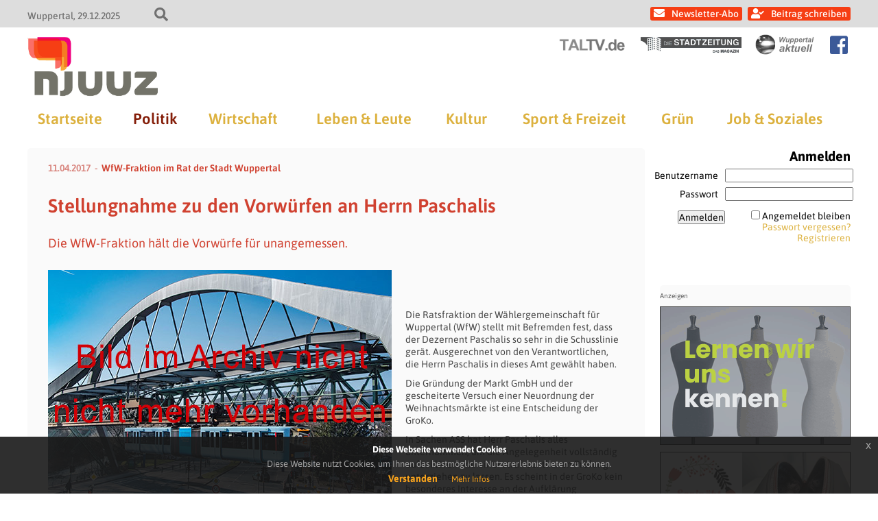

--- FILE ---
content_type: text/html; charset=UTF-8
request_url: https://www.njuuz.de/home/politik/stellungnahme-zu-den-vorwuerfen-an-herrn-paschalis/
body_size: 18469
content:
<!doctype html>
<html lang="de" class="no-js">
<head>
    
    <title>njuuz - Stellungnahme zu den Vorwürfen an Herrn Paschalis</title>
	<meta charset="UTF-8" />
	<meta name="viewport" content="width=device-width, initial-scale=1" />

    
            <link rel="icon" type="image/png" href="https://www.njuuz.de/wp-content/themes/newsportal/images/njuuz/njuuz_favicon_192.png" sizes="192x192">
        <link rel="apple-touch-icon" href="https://www.njuuz.de/wp-content/themes/newsportal/images/njuuz/njuuz_favicon_192.png" sizes="180x180">
    
    
    
<!-- The SEO Framework von Sybre Waaijer -->
<meta name="robots" content="max-snippet:-1,max-image-preview:standard,max-video-preview:-1" />
<link rel="canonical" href="https://www.njuuz.de/home/politik/stellungnahme-zu-den-vorwuerfen-an-herrn-paschalis/" />
<meta name="description" content="Die WfW-Fraktion hält die Vorwürfe für unangemessen." />
<meta property="og:type" content="article" />
<meta property="og:locale" content="de_DE" />
<meta property="og:site_name" content="njuuz" />
<meta property="og:title" content="Stellungnahme zu den Vorwürfen an Herrn Paschalis | njuuz" />
<meta property="og:description" content="Die WfW-Fraktion hält die Vorwürfe für unangemessen." />
<meta property="og:url" content="https://www.njuuz.de/home/politik/stellungnahme-zu-den-vorwuerfen-an-herrn-paschalis/" />
<meta property="og:image" content="https://www.njuuz.de/wp-content/uploads/2013/03/WfW-Logo2-292x300.jpg" />
<meta property="article:published_time" content="2017-04-11T11:55:13+00:00" />
<meta property="article:modified_time" content="2017-04-11T11:55:13+00:00" />
<meta name="twitter:card" content="summary_large_image" />
<meta name="twitter:title" content="Stellungnahme zu den Vorwürfen an Herrn Paschalis | njuuz" />
<meta name="twitter:description" content="Die WfW-Fraktion hält die Vorwürfe für unangemessen." />
<meta name="twitter:image" content="https://www.njuuz.de/wp-content/uploads/2013/03/WfW-Logo2-292x300.jpg" />
<script type="application/ld+json">{"@context":"https://schema.org","@graph":[{"@type":"WebSite","@id":"https://www.njuuz.de/#/schema/WebSite","url":"https://www.njuuz.de/","name":"njuuz","description":"Das Wuppertaler Nachrichtenmagazin","inLanguage":"de","potentialAction":{"@type":"SearchAction","target":{"@type":"EntryPoint","urlTemplate":"https://www.njuuz.de/search/{search_term_string}/"},"query-input":"required name=search_term_string"},"publisher":{"@type":"Organization","@id":"https://www.njuuz.de/#/schema/Organization","name":"njuuz","url":"https://www.njuuz.de/"}},{"@type":"WebPage","@id":"https://www.njuuz.de/home/politik/stellungnahme-zu-den-vorwuerfen-an-herrn-paschalis/","url":"https://www.njuuz.de/home/politik/stellungnahme-zu-den-vorwuerfen-an-herrn-paschalis/","name":"Stellungnahme zu den Vorwürfen an Herrn Paschalis | njuuz","description":"Die WfW-Fraktion hält die Vorwürfe für unangemessen.","inLanguage":"de","isPartOf":{"@id":"https://www.njuuz.de/#/schema/WebSite"},"breadcrumb":{"@type":"BreadcrumbList","@id":"https://www.njuuz.de/#/schema/BreadcrumbList","itemListElement":[{"@type":"ListItem","position":1,"item":"https://www.njuuz.de/","name":"njuuz"},{"@type":"ListItem","position":2,"item":"https://www.njuuz.de/kategorie/home/","name":"Kategorie: Home"},{"@type":"ListItem","position":3,"item":"https://www.njuuz.de/kategorie/home/politik/","name":"Aktuelle Politik-News aus Wuppertal | njuuz.de"},{"@type":"ListItem","position":4,"name":"Stellungnahme zu den Vorwürfen an Herrn Paschalis"}]},"potentialAction":{"@type":"ReadAction","target":"https://www.njuuz.de/home/politik/stellungnahme-zu-den-vorwuerfen-an-herrn-paschalis/"},"datePublished":"2017-04-11T11:55:13+00:00","dateModified":"2017-04-11T11:55:13+00:00","author":{"@type":"Person","@id":"https://www.njuuz.de/#/schema/Person/8954ca81cf5de03781946b136f792cf3","name":"WfW-Fraktion im Rat der Stadt Wuppertal","description":"Wir &ndash; die W&auml;hlergemeinschaft f&uuml;r Wuppertal (WfW) &ndash; sind seit 2004 als kleine Fraktion im Rat der Stadt Wuppertal, und setzen uns f&uuml;r Transparenz im Tun und Handeln der Stadtverwaltung ein. Wir versuchen immer die Interessen der B&uuml;rger einzubringen..."}}]}</script>
<!-- / The SEO Framework von Sybre Waaijer | 4.90ms meta | 0.13ms boot -->

<link rel="alternate" type="application/rss+xml" title="njuuz &raquo; Stellungnahme zu den Vorwürfen an Herrn Paschalis-Kommentar-Feed" href="https://www.njuuz.de/home/politik/stellungnahme-zu-den-vorwuerfen-an-herrn-paschalis/feed/" />
<link rel="alternate" title="oEmbed (JSON)" type="application/json+oembed" href="https://www.njuuz.de/wp-json/oembed/1.0/embed?url=https%3A%2F%2Fwww.njuuz.de%2Fhome%2Fpolitik%2Fstellungnahme-zu-den-vorwuerfen-an-herrn-paschalis%2F" />
<link rel="alternate" title="oEmbed (XML)" type="text/xml+oembed" href="https://www.njuuz.de/wp-json/oembed/1.0/embed?url=https%3A%2F%2Fwww.njuuz.de%2Fhome%2Fpolitik%2Fstellungnahme-zu-den-vorwuerfen-an-herrn-paschalis%2F&#038;format=xml" />
<style id='wp-img-auto-sizes-contain-inline-css' type='text/css'>
img:is([sizes=auto i],[sizes^="auto," i]){contain-intrinsic-size:3000px 1500px}
/*# sourceURL=wp-img-auto-sizes-contain-inline-css */
</style>
<style id='wp-emoji-styles-inline-css' type='text/css'>

	img.wp-smiley, img.emoji {
		display: inline !important;
		border: none !important;
		box-shadow: none !important;
		height: 1em !important;
		width: 1em !important;
		margin: 0 0.07em !important;
		vertical-align: -0.1em !important;
		background: none !important;
		padding: 0 !important;
	}
/*# sourceURL=wp-emoji-styles-inline-css */
</style>
<style id='wp-block-library-inline-css' type='text/css'>
:root{--wp-block-synced-color:#7a00df;--wp-block-synced-color--rgb:122,0,223;--wp-bound-block-color:var(--wp-block-synced-color);--wp-editor-canvas-background:#ddd;--wp-admin-theme-color:#007cba;--wp-admin-theme-color--rgb:0,124,186;--wp-admin-theme-color-darker-10:#006ba1;--wp-admin-theme-color-darker-10--rgb:0,107,160.5;--wp-admin-theme-color-darker-20:#005a87;--wp-admin-theme-color-darker-20--rgb:0,90,135;--wp-admin-border-width-focus:2px}@media (min-resolution:192dpi){:root{--wp-admin-border-width-focus:1.5px}}.wp-element-button{cursor:pointer}:root .has-very-light-gray-background-color{background-color:#eee}:root .has-very-dark-gray-background-color{background-color:#313131}:root .has-very-light-gray-color{color:#eee}:root .has-very-dark-gray-color{color:#313131}:root .has-vivid-green-cyan-to-vivid-cyan-blue-gradient-background{background:linear-gradient(135deg,#00d084,#0693e3)}:root .has-purple-crush-gradient-background{background:linear-gradient(135deg,#34e2e4,#4721fb 50%,#ab1dfe)}:root .has-hazy-dawn-gradient-background{background:linear-gradient(135deg,#faaca8,#dad0ec)}:root .has-subdued-olive-gradient-background{background:linear-gradient(135deg,#fafae1,#67a671)}:root .has-atomic-cream-gradient-background{background:linear-gradient(135deg,#fdd79a,#004a59)}:root .has-nightshade-gradient-background{background:linear-gradient(135deg,#330968,#31cdcf)}:root .has-midnight-gradient-background{background:linear-gradient(135deg,#020381,#2874fc)}:root{--wp--preset--font-size--normal:16px;--wp--preset--font-size--huge:42px}.has-regular-font-size{font-size:1em}.has-larger-font-size{font-size:2.625em}.has-normal-font-size{font-size:var(--wp--preset--font-size--normal)}.has-huge-font-size{font-size:var(--wp--preset--font-size--huge)}.has-text-align-center{text-align:center}.has-text-align-left{text-align:left}.has-text-align-right{text-align:right}.has-fit-text{white-space:nowrap!important}#end-resizable-editor-section{display:none}.aligncenter{clear:both}.items-justified-left{justify-content:flex-start}.items-justified-center{justify-content:center}.items-justified-right{justify-content:flex-end}.items-justified-space-between{justify-content:space-between}.screen-reader-text{border:0;clip-path:inset(50%);height:1px;margin:-1px;overflow:hidden;padding:0;position:absolute;width:1px;word-wrap:normal!important}.screen-reader-text:focus{background-color:#ddd;clip-path:none;color:#444;display:block;font-size:1em;height:auto;left:5px;line-height:normal;padding:15px 23px 14px;text-decoration:none;top:5px;width:auto;z-index:100000}html :where(.has-border-color){border-style:solid}html :where([style*=border-top-color]){border-top-style:solid}html :where([style*=border-right-color]){border-right-style:solid}html :where([style*=border-bottom-color]){border-bottom-style:solid}html :where([style*=border-left-color]){border-left-style:solid}html :where([style*=border-width]){border-style:solid}html :where([style*=border-top-width]){border-top-style:solid}html :where([style*=border-right-width]){border-right-style:solid}html :where([style*=border-bottom-width]){border-bottom-style:solid}html :where([style*=border-left-width]){border-left-style:solid}html :where(img[class*=wp-image-]){height:auto;max-width:100%}:where(figure){margin:0 0 1em}html :where(.is-position-sticky){--wp-admin--admin-bar--position-offset:var(--wp-admin--admin-bar--height,0px)}@media screen and (max-width:600px){html :where(.is-position-sticky){--wp-admin--admin-bar--position-offset:0px}}

/*# sourceURL=wp-block-library-inline-css */
</style><style id='global-styles-inline-css' type='text/css'>
:root{--wp--preset--aspect-ratio--square: 1;--wp--preset--aspect-ratio--4-3: 4/3;--wp--preset--aspect-ratio--3-4: 3/4;--wp--preset--aspect-ratio--3-2: 3/2;--wp--preset--aspect-ratio--2-3: 2/3;--wp--preset--aspect-ratio--16-9: 16/9;--wp--preset--aspect-ratio--9-16: 9/16;--wp--preset--color--black: #000000;--wp--preset--color--cyan-bluish-gray: #abb8c3;--wp--preset--color--white: #ffffff;--wp--preset--color--pale-pink: #f78da7;--wp--preset--color--vivid-red: #cf2e2e;--wp--preset--color--luminous-vivid-orange: #ff6900;--wp--preset--color--luminous-vivid-amber: #fcb900;--wp--preset--color--light-green-cyan: #7bdcb5;--wp--preset--color--vivid-green-cyan: #00d084;--wp--preset--color--pale-cyan-blue: #8ed1fc;--wp--preset--color--vivid-cyan-blue: #0693e3;--wp--preset--color--vivid-purple: #9b51e0;--wp--preset--gradient--vivid-cyan-blue-to-vivid-purple: linear-gradient(135deg,rgb(6,147,227) 0%,rgb(155,81,224) 100%);--wp--preset--gradient--light-green-cyan-to-vivid-green-cyan: linear-gradient(135deg,rgb(122,220,180) 0%,rgb(0,208,130) 100%);--wp--preset--gradient--luminous-vivid-amber-to-luminous-vivid-orange: linear-gradient(135deg,rgb(252,185,0) 0%,rgb(255,105,0) 100%);--wp--preset--gradient--luminous-vivid-orange-to-vivid-red: linear-gradient(135deg,rgb(255,105,0) 0%,rgb(207,46,46) 100%);--wp--preset--gradient--very-light-gray-to-cyan-bluish-gray: linear-gradient(135deg,rgb(238,238,238) 0%,rgb(169,184,195) 100%);--wp--preset--gradient--cool-to-warm-spectrum: linear-gradient(135deg,rgb(74,234,220) 0%,rgb(151,120,209) 20%,rgb(207,42,186) 40%,rgb(238,44,130) 60%,rgb(251,105,98) 80%,rgb(254,248,76) 100%);--wp--preset--gradient--blush-light-purple: linear-gradient(135deg,rgb(255,206,236) 0%,rgb(152,150,240) 100%);--wp--preset--gradient--blush-bordeaux: linear-gradient(135deg,rgb(254,205,165) 0%,rgb(254,45,45) 50%,rgb(107,0,62) 100%);--wp--preset--gradient--luminous-dusk: linear-gradient(135deg,rgb(255,203,112) 0%,rgb(199,81,192) 50%,rgb(65,88,208) 100%);--wp--preset--gradient--pale-ocean: linear-gradient(135deg,rgb(255,245,203) 0%,rgb(182,227,212) 50%,rgb(51,167,181) 100%);--wp--preset--gradient--electric-grass: linear-gradient(135deg,rgb(202,248,128) 0%,rgb(113,206,126) 100%);--wp--preset--gradient--midnight: linear-gradient(135deg,rgb(2,3,129) 0%,rgb(40,116,252) 100%);--wp--preset--font-size--small: 13px;--wp--preset--font-size--medium: 20px;--wp--preset--font-size--large: 36px;--wp--preset--font-size--x-large: 42px;--wp--preset--spacing--20: 0.44rem;--wp--preset--spacing--30: 0.67rem;--wp--preset--spacing--40: 1rem;--wp--preset--spacing--50: 1.5rem;--wp--preset--spacing--60: 2.25rem;--wp--preset--spacing--70: 3.38rem;--wp--preset--spacing--80: 5.06rem;--wp--preset--shadow--natural: 6px 6px 9px rgba(0, 0, 0, 0.2);--wp--preset--shadow--deep: 12px 12px 50px rgba(0, 0, 0, 0.4);--wp--preset--shadow--sharp: 6px 6px 0px rgba(0, 0, 0, 0.2);--wp--preset--shadow--outlined: 6px 6px 0px -3px rgb(255, 255, 255), 6px 6px rgb(0, 0, 0);--wp--preset--shadow--crisp: 6px 6px 0px rgb(0, 0, 0);}:where(.is-layout-flex){gap: 0.5em;}:where(.is-layout-grid){gap: 0.5em;}body .is-layout-flex{display: flex;}.is-layout-flex{flex-wrap: wrap;align-items: center;}.is-layout-flex > :is(*, div){margin: 0;}body .is-layout-grid{display: grid;}.is-layout-grid > :is(*, div){margin: 0;}:where(.wp-block-columns.is-layout-flex){gap: 2em;}:where(.wp-block-columns.is-layout-grid){gap: 2em;}:where(.wp-block-post-template.is-layout-flex){gap: 1.25em;}:where(.wp-block-post-template.is-layout-grid){gap: 1.25em;}.has-black-color{color: var(--wp--preset--color--black) !important;}.has-cyan-bluish-gray-color{color: var(--wp--preset--color--cyan-bluish-gray) !important;}.has-white-color{color: var(--wp--preset--color--white) !important;}.has-pale-pink-color{color: var(--wp--preset--color--pale-pink) !important;}.has-vivid-red-color{color: var(--wp--preset--color--vivid-red) !important;}.has-luminous-vivid-orange-color{color: var(--wp--preset--color--luminous-vivid-orange) !important;}.has-luminous-vivid-amber-color{color: var(--wp--preset--color--luminous-vivid-amber) !important;}.has-light-green-cyan-color{color: var(--wp--preset--color--light-green-cyan) !important;}.has-vivid-green-cyan-color{color: var(--wp--preset--color--vivid-green-cyan) !important;}.has-pale-cyan-blue-color{color: var(--wp--preset--color--pale-cyan-blue) !important;}.has-vivid-cyan-blue-color{color: var(--wp--preset--color--vivid-cyan-blue) !important;}.has-vivid-purple-color{color: var(--wp--preset--color--vivid-purple) !important;}.has-black-background-color{background-color: var(--wp--preset--color--black) !important;}.has-cyan-bluish-gray-background-color{background-color: var(--wp--preset--color--cyan-bluish-gray) !important;}.has-white-background-color{background-color: var(--wp--preset--color--white) !important;}.has-pale-pink-background-color{background-color: var(--wp--preset--color--pale-pink) !important;}.has-vivid-red-background-color{background-color: var(--wp--preset--color--vivid-red) !important;}.has-luminous-vivid-orange-background-color{background-color: var(--wp--preset--color--luminous-vivid-orange) !important;}.has-luminous-vivid-amber-background-color{background-color: var(--wp--preset--color--luminous-vivid-amber) !important;}.has-light-green-cyan-background-color{background-color: var(--wp--preset--color--light-green-cyan) !important;}.has-vivid-green-cyan-background-color{background-color: var(--wp--preset--color--vivid-green-cyan) !important;}.has-pale-cyan-blue-background-color{background-color: var(--wp--preset--color--pale-cyan-blue) !important;}.has-vivid-cyan-blue-background-color{background-color: var(--wp--preset--color--vivid-cyan-blue) !important;}.has-vivid-purple-background-color{background-color: var(--wp--preset--color--vivid-purple) !important;}.has-black-border-color{border-color: var(--wp--preset--color--black) !important;}.has-cyan-bluish-gray-border-color{border-color: var(--wp--preset--color--cyan-bluish-gray) !important;}.has-white-border-color{border-color: var(--wp--preset--color--white) !important;}.has-pale-pink-border-color{border-color: var(--wp--preset--color--pale-pink) !important;}.has-vivid-red-border-color{border-color: var(--wp--preset--color--vivid-red) !important;}.has-luminous-vivid-orange-border-color{border-color: var(--wp--preset--color--luminous-vivid-orange) !important;}.has-luminous-vivid-amber-border-color{border-color: var(--wp--preset--color--luminous-vivid-amber) !important;}.has-light-green-cyan-border-color{border-color: var(--wp--preset--color--light-green-cyan) !important;}.has-vivid-green-cyan-border-color{border-color: var(--wp--preset--color--vivid-green-cyan) !important;}.has-pale-cyan-blue-border-color{border-color: var(--wp--preset--color--pale-cyan-blue) !important;}.has-vivid-cyan-blue-border-color{border-color: var(--wp--preset--color--vivid-cyan-blue) !important;}.has-vivid-purple-border-color{border-color: var(--wp--preset--color--vivid-purple) !important;}.has-vivid-cyan-blue-to-vivid-purple-gradient-background{background: var(--wp--preset--gradient--vivid-cyan-blue-to-vivid-purple) !important;}.has-light-green-cyan-to-vivid-green-cyan-gradient-background{background: var(--wp--preset--gradient--light-green-cyan-to-vivid-green-cyan) !important;}.has-luminous-vivid-amber-to-luminous-vivid-orange-gradient-background{background: var(--wp--preset--gradient--luminous-vivid-amber-to-luminous-vivid-orange) !important;}.has-luminous-vivid-orange-to-vivid-red-gradient-background{background: var(--wp--preset--gradient--luminous-vivid-orange-to-vivid-red) !important;}.has-very-light-gray-to-cyan-bluish-gray-gradient-background{background: var(--wp--preset--gradient--very-light-gray-to-cyan-bluish-gray) !important;}.has-cool-to-warm-spectrum-gradient-background{background: var(--wp--preset--gradient--cool-to-warm-spectrum) !important;}.has-blush-light-purple-gradient-background{background: var(--wp--preset--gradient--blush-light-purple) !important;}.has-blush-bordeaux-gradient-background{background: var(--wp--preset--gradient--blush-bordeaux) !important;}.has-luminous-dusk-gradient-background{background: var(--wp--preset--gradient--luminous-dusk) !important;}.has-pale-ocean-gradient-background{background: var(--wp--preset--gradient--pale-ocean) !important;}.has-electric-grass-gradient-background{background: var(--wp--preset--gradient--electric-grass) !important;}.has-midnight-gradient-background{background: var(--wp--preset--gradient--midnight) !important;}.has-small-font-size{font-size: var(--wp--preset--font-size--small) !important;}.has-medium-font-size{font-size: var(--wp--preset--font-size--medium) !important;}.has-large-font-size{font-size: var(--wp--preset--font-size--large) !important;}.has-x-large-font-size{font-size: var(--wp--preset--font-size--x-large) !important;}
/*# sourceURL=global-styles-inline-css */
</style>

<style id='classic-theme-styles-inline-css' type='text/css'>
/*! This file is auto-generated */
.wp-block-button__link{color:#fff;background-color:#32373c;border-radius:9999px;box-shadow:none;text-decoration:none;padding:calc(.667em + 2px) calc(1.333em + 2px);font-size:1.125em}.wp-block-file__button{background:#32373c;color:#fff;text-decoration:none}
/*# sourceURL=/wp-includes/css/classic-themes.min.css */
</style>
<link rel='stylesheet' id='crp-style-text-only-css' href='https://www.njuuz.de/wp-content/plugins/contextual-related-posts/css/text-only.min.css?ver=4.1.0' type='text/css' media='all' />
<link rel='stylesheet' id='fontawesome-css' href='https://www.njuuz.de/wp-content/themes/newsportal/plugin/fontawesome/css/all.css?ver=6.9' type='text/css' media='all' />
<link rel='stylesheet' id='cookiehinweis-css' href='https://www.njuuz.de/wp-content/themes/newsportal/plugin/cookiebanner/jquery-eu-cookie-law-popup.css?ver=6.9' type='text/css' media='all' />
<link rel='stylesheet' id='slick-css' href='https://www.njuuz.de/wp-content/themes/newsportal/plugin/flexslider/flexslider.css?ver=6.9' type='text/css' media='all' />
<link rel='stylesheet' id='basis-css' href='https://www.njuuz.de/wp-content/themes/newsportal/css/basis_241018.css?ver=6.9' type='text/css' media='all' />
<link rel='stylesheet' id='basis1200-css' href='https://www.njuuz.de/wp-content/themes/newsportal/css/basis-1200.css?ver=6.9' type='text/css' media='all' />
<link rel='stylesheet' id='basis1024-css' href='https://www.njuuz.de/wp-content/themes/newsportal/css/basis-1024.css?ver=6.9' type='text/css' media='all' />
<link rel='stylesheet' id='basis768-css' href='https://www.njuuz.de/wp-content/themes/newsportal/css/basis-768.css?ver=6.9' type='text/css' media='all' />
<link rel='stylesheet' id='njuuzbasis-css' href='https://www.njuuz.de/wp-content/themes/newsportal/css/njuuz-basis.css?ver=6.9' type='text/css' media='all' />
<link rel='stylesheet' id='newsletter-css' href='https://www.njuuz.de/wp-content/plugins/newsletter/style.css?ver=9.1.0' type='text/css' media='all' />
<link rel='stylesheet' id='login-with-ajax-css' href='https://www.njuuz.de/wp-content/plugins/login-with-ajax/templates/widget.css?ver=4.5.1' type='text/css' media='all' />
<script type="text/javascript" src="https://www.njuuz.de/wp-includes/js/jquery/jquery.min.js?ver=3.7.1" id="jquery-core-js"></script>
<script type="text/javascript" src="https://www.njuuz.de/wp-includes/js/jquery/jquery-migrate.min.js?ver=3.4.1" id="jquery-migrate-js"></script>
<script type="text/javascript" src="https://www.njuuz.de/wp-content/themes/newsportal/plugin/cookiebanner/jquery-eu-cookie-law-popup.js?ver=6.9" id="cookiehinweis-js"></script>
<script type="text/javascript" src="https://www.njuuz.de/wp-content/themes/newsportal/plugin/flexslider/jquery.flexslider-min.js?ver=6.9" id="flexslider-js"></script>
<script type="text/javascript" src="https://www.njuuz.de/wp-content/themes/newsportal/plugin/backgroundify/backgroundify.min.js?ver=6.9" id="backgroundify-js"></script>
<script type="text/javascript" src="https://www.njuuz.de/wp-content/themes/newsportal/js/basis.js?ver=6.9" id="basis-js"></script>
<script type="text/javascript" src="https://www.njuuz.de/wp-content/themes/newsportal/js/anzeigen.js?ver=6.9" id="anzeigen-js"></script>
<script type="text/javascript" id="login-with-ajax-js-extra">
/* <![CDATA[ */
var LWA = {"ajaxurl":"https://www.njuuz.de/wp-admin/admin-ajax.php","off":""};
//# sourceURL=login-with-ajax-js-extra
/* ]]> */
</script>
<script type="text/javascript" src="https://www.njuuz.de/wp-content/plugins/login-with-ajax/templates/login-with-ajax.legacy.min.js?ver=4.5.1" id="login-with-ajax-js"></script>
<script type="text/javascript" src="https://www.njuuz.de/wp-content/plugins/login-with-ajax/ajaxify/ajaxify.min.js?ver=4.5.1" id="login-with-ajax-ajaxify-js"></script>
<link rel="https://api.w.org/" href="https://www.njuuz.de/wp-json/" /><link rel="alternate" title="JSON" type="application/json" href="https://www.njuuz.de/wp-json/wp/v2/posts/38006" /><link rel="EditURI" type="application/rsd+xml" title="RSD" href="https://www.njuuz.de/xmlrpc.php?rsd" />
<style type="text/css">.recentcomments a{display:inline !important;padding:0 !important;margin:0 !important;}</style>
    <script>
        jQuery(document).ready(function() {
            var cookiePolicyUrl = '/datenschutzerklaerung';
            var popupTitle = 'Diese Webseite verwendet Cookies';
            var popupText = 'Diese Website nutzt Cookies, um Ihnen das bestmögliche Nutzererlebnis bieten zu können.';
            var buttonContinueTitle = 'Verstanden';
            var buttonLearnmoreTitle = 'Mehr Infos';

            jQuery(document).euCookieLawPopup().init({
                cookiePolicyUrl : cookiePolicyUrl,
                popupPosition : 'bottom',
                colorStyle : 'default',
                compactStyle : false,
                popupTitle : popupTitle,
                popupText : popupText,
                buttonContinueTitle : buttonContinueTitle,
                buttonLearnmoreTitle : buttonLearnmoreTitle,
                buttonLearnmoreOpenInNewWindow : false,
                agreementExpiresInDays : 1,
                autoAcceptCookiePolicy : false,
                htmlMarkup : null
            });
        });
    </script>
</head>

<body class="wp-singular post-template-default single single-post postid-38006 single-format-standard wp-theme-newsportal">

    <div id="top-header">
        <div class="inner">
            <div id="top-header-info-left">
                <span class="location">Wuppertal</span>
                <span class="date">29.12.2025</span>
                <div id="search-toggle"></div>
            </div>


            <div id="top-header-info-right">
            <div id="header-navigation">

                                            <a class="newsletter_link" href="https://www.njuuz.de/newsletter">Newsletter-Abo</a>
                            <a class="login_link" href="https://www.njuuz.de/wp-admin">Beitrag schreiben</a>
                                    </div>
            </div>

            <form role="search" method="get" id="searchform" class="searchform" action="https://www.njuuz.de/">
				<div>
					<label class="screen-reader-text" for="s">Suche nach:</label>
					<input type="text" value="" name="s" id="s" />
					<input type="submit" id="searchsubmit" value="Suchen" />
				</div>
			</form>        </div>
    </div>

    <header id="header" class="clearfix" role="header">

        <div class="inner">

            
            <div id="header-sublogo">
                                        <a href="https://www.taltv.de" class="taltv" target="_blank">
                            <img src="https://www.njuuz.de/wp-content/themes/newsportal/images/taltv/taltv_logo_header_light.png" alt="taltv" />
                        </a>
                                            <a href="https://www.diestadtzeitung.de" class="stadtzeitung" target="_blank">
                            <img src="https://www.njuuz.de/wp-content/themes/newsportal/images/stadtzeitung/stadtzeitung_logo_header_light.jpg" alt="stadtzeitung" />
                        </a>
                                            <a href="https://www.wuppertal-aktuell.com" class="wuppertal-aktuell" target="_blank">
                            <img src="https://www.njuuz.de/wp-content/themes/newsportal/images/wuppertal-aktuell/wuppertal-aktuell_logo_header_light.png" alt="wuppertal-aktuell" />
                        </a>
                                        <a href="https://www.facebook.com/njuuz.wuppertal" class="facebook_icon" target="_blank"></a>
                                </div>

            <div id="header-logo">
                <a href="https://www.njuuz.de/">
                    <img src="https://www.njuuz.de/wp-content/themes/newsportal/images/njuuz/njuuz_logo_header.png" alt="njuuz" />
                </a>
            </div>

            <div id="navi-toggle"></div>

            <nav id="main-navigation" role="navigation">
                <ul id="menu-hauptmenue" class="menu"><li id="menu-item-50408" class="menu-item menu-item-type-custom menu-item-object-custom menu-item-50408"><a href="/">Startseite</a></li>
<li id="menu-item-50409" class="menu-item menu-item-type-taxonomy menu-item-object-category current-post-ancestor current-menu-parent current-post-parent menu-item-50409"><a href="https://www.njuuz.de/kategorie/home/politik/">Politik</a></li>
<li id="menu-item-50410" class="menu-item menu-item-type-taxonomy menu-item-object-category menu-item-50410"><a href="https://www.njuuz.de/kategorie/home/wirtschaft/">Wirtschaft</a></li>
<li id="menu-item-50411" class="menu-item menu-item-type-taxonomy menu-item-object-category menu-item-50411"><a href="https://www.njuuz.de/kategorie/home/leute/">Leben &amp; Leute</a></li>
<li id="menu-item-50412" class="menu-item menu-item-type-taxonomy menu-item-object-category menu-item-50412"><a href="https://www.njuuz.de/kategorie/home/kultur/">Kultur</a></li>
<li id="menu-item-50413" class="menu-item menu-item-type-taxonomy menu-item-object-category menu-item-50413"><a href="https://www.njuuz.de/kategorie/home/sport/">Sport &amp; Freizeit</a></li>
<li id="menu-item-50414" class="menu-item menu-item-type-taxonomy menu-item-object-category menu-item-50414"><a href="https://www.njuuz.de/kategorie/home/gruen/">Grün</a></li>
<li id="menu-item-50415" class="menu-item menu-item-type-taxonomy menu-item-object-category menu-item-50415"><a href="https://www.njuuz.de/kategorie/home/job/">Job &amp; Soziales</a></li>
</ul>            </nav>



        </div>

    </header>



    <div id="wrapper" class="clearfix">
    <main class="singlepage" role="main">

        <div class="content-part">

            <div class="content">
                
<article id="post-38006" class="post-38006 post type-post status-publish format-standard hentry category-politik">

    <div class="singlepage-content">

        <div class="top-box">
            <div class="info-box">
                <p><span class="date">11.04.2017</span><a href="https://www.njuuz.de/author/wfw-fraktion/" class="author" rel="author">WfW-Fraktion im Rat der Stadt Wuppertal</a></p>
            </div>

                    </div>


        <h1 class="title">Stellungnahme zu den Vorwürfen an Herrn Paschalis</h1>
        <p class="teaser">Die WfW-Fraktion hält die  Vorwürfe für unangemessen.</p>

        
        <div class="content-box">

            <p><a href="https://www.njuuz.de/beitrag20058.html/wfw-logo-7" rel="attachment wp-att-20057"><img decoding="async" class="alignleft  wp-image-20057" src="https://www.njuuz.de/wp-content/themes/newsportal/images/njuuz/beitrag_default_bild.jpg"" alt="" width="205" height="210" /></a></p><div class="anzeigen-box anzeigen-box-horizontal anzahl-2"><div class="anzeigen-banner anzeigen-banner-rectangle "><a class="bild-banner" href="/itrium/ad.php?b=itrium&k=rectangle&u=https://www.itrium.de/index.php/de/kontakt.html" target="_blank" style="padding-bottom: 72.46%;"><div class="bild-banner-image-container" style="background-image: url('https://www.njuuz.de/itrium/anzeigen/rectangle/itrium_V2.gif');"></div></a></div><div class="anzeigen-banner anzeigen-banner-rectangle "><a class="bild-banner" href="/itrium/ad.php?b=saninahet&k=rectangle&u=https://www.etsy.com/de/shop/Saninaeht" target="_blank" style="padding-bottom: 72.46%;"><div class="bild-banner-image-container" style="background-image: url('https://www.njuuz.de/itrium/anzeigen/rectangle/saninaeht_banner_gross.png');"></div></a></div><div class="anzeigen-banner anzeigen-banner-rectangle "><a class="bild-banner" href="/itrium/ad.php?b=sagmalwuppertal&k=rectangle&u=https://www.sagmalwuppertal.de" target="_blank" style="padding-bottom: 72.46%;"><div class="bild-banner-image-container" style="background-image: url('https://www.njuuz.de/itrium/anzeigen/rectangle/sag_mal_wuppertal.jpg');"></div></a></div><div class="anzeigen-banner anzeigen-banner-rectangle "><a class="bild-banner" href="/itrium/ad.php?b=FMI&k=rectangle&u=https://www.facebook.com/Immobilienkompetenz/" target="_blank" style="padding-bottom: 73.91%;"><div class="bild-banner-image-container" style="background-image: url('https://www.njuuz.de/itrium/anzeigen/rectangle/fmi_quadrat.gif');"></div></a></div></div>
<p>&nbsp;</p>
<p>&nbsp;</p>
<p>Die Ratsfraktion der Wählergemeinschaft für Wuppertal (WfW) stellt mit Befremden fest, dass der Dezernent Paschalis so sehr in die Schusslinie gerät. Ausgerechnet von den Verantwortlichen,  die Herrn Paschalis in dieses Amt gewählt haben.</p>
<p>Die Gründung der Markt GmbH und der gescheiterte Versuch einer Neuordnung der Weihnachtsmärkte ist eine Entscheidung der GroKo.</p>
<p>In Sachen ASS hat Herr Paschalis alles unternommen, um die Angelegenheit vollständig aufzuklären und einer strafrechtlichen Prüfung unterziehen zu lassen. Es scheint in der GroKo kein besonderes Interesse an der Aufklärung vorhanden zu sein. Es gilt die Frage zu klären, wer seinerzeit die Verträge mit der ASS geschlossen hat und wer für deren Überwachung zuständig war. Die WfW-Fraktion hält die hier gemachten Vorwürfe nicht für angemessen.</p>
<p>Es entsteht eher der Eindruck, dass man für eigenes Versagen ein Bauernopfer sucht.</p>
<div class="crp_related     crp-text-only"><h2>Ähnliche Beiträge:</h2><ul><li><a href="https://www.njuuz.de/home/politik/verbotene-woerter-anfrage-und-antwort-der-verwaltung/"     class="crp_link post-99369"><span class="crp_title">Verbotene Wörter – Anfrage und Antwort der Verwaltung</span></a></li><li><a href="https://www.njuuz.de/home/politik/ueber-parkverbotszonen-maerchen-und-abstellbereichs-mythen/"     class="crp_link post-99231"><span class="crp_title">Über Parkverbotszonen-Märchen und Abstellbereichs-Mythen.</span></a></li><li><a href="https://www.njuuz.de/home/politik/die-luise-eine-fahrradstrasse-die-keine-fuer-radfahrer-ist/"     class="crp_link post-97125"><span class="crp_title">Die Luise: eine Fahrradstraße, die faktisch keine ist.</span></a></li><li><a href="https://www.njuuz.de/home/politik/skandaloese-ermittlungen-zum-solinger-brandanschlag-2024/"     class="crp_link post-96693"><span class="crp_title">Skandalöse Ermittlungen zum Solinger Brandanschlag 2024!</span></a></li><li><a href="https://www.njuuz.de/home/politik/dickfich-ampel-alter-markt-verkehrsblockade-mitten-in-der-nacht/"     class="crp_link post-97132"><span class="crp_title">Dickfich-Ampel Alter Markt: Verkehrsblockade mitten in der Nacht</span></a></li><li><a href="https://www.njuuz.de/home/politik/leihscooter-verwaltung-und-stadtrat-im-winterschlaf/"     class="crp_link post-94547"><span class="crp_title">Leihscooter: Verwaltung und Stadtrat im Winterschlaf</span></a></li></ul><div class="crp_clear"></div></div>        </div>


                    <div class="anzeigen-box anzeigen-box-horizontal anzahl-4">
                <div class="anzeigen-banner anzeigen-banner-kleinanzeige "><a class="bild-banner" href="/itrium/ad.php?b=Die Linke&k=kleinanzeige&u=https://www.die-linke-wuppertal.de/" target="_blank" style="padding-bottom: 72.73%;"><div class="bild-banner-image-container" style="background-image: url('https://www.njuuz.de/itrium/anzeigen/kleinanzeige/die_linke_gerecht.jpg');"></div></a></div><div class="anzeigen-banner anzeigen-banner-kleinanzeige "><a class="bild-banner" href="/itrium/ad.php?b=Initiative WSW&k=kleinanzeige&u=http://initiative-wsv.de/" target="_blank" style="padding-bottom: 72.73%;"><div class="bild-banner-image-container" style="background-image: url('https://www.njuuz.de/itrium/anzeigen/kleinanzeige/fueller/initiativewsw.png');"></div></a></div><div class="anzeigen-banner anzeigen-banner-kleinanzeige "><a class="bild-banner" href="/itrium/ad.php?b=Behindert na und&k=kleinanzeige&u=http://www.behindertnaund.de/" target="_blank" style="padding-bottom: 72.73%;"><div class="bild-banner-image-container" style="background-image: url('https://www.njuuz.de/itrium/anzeigen/kleinanzeige/fueller/behindertnaund.png');"></div></a></div><div class="anzeigen-banner anzeigen-banner-kleinanzeige "><a class="bild-banner" href="/itrium/ad.php?b=Junioruni&k=kleinanzeige&u=http://www.junioruni-wuppertal.de/" target="_blank" style="padding-bottom: 72.73%;"><div class="bild-banner-image-container" style="background-image: url('https://www.njuuz.de/itrium/anzeigen/kleinanzeige/fueller/junioruni.png');"></div></a></div>            </div>
        
        <div class="weiter-box">
            <p class="weiter-mit">Weiter mit:</p>
            <div class="next-article-raster">
                                        <div class="next-article"><article id="post-" class="post-38006 post type-post status-publish format-standard hentry category-politik">
    <a href="https://www.njuuz.de/home/politik/marine-presidente/"  class="overlay">
        <div class="image background-image" style="background-image: url('https://www.njuuz.de/wp-content/themes/newsportal/images/njuuz/archive_category_banner_allgemein.jpg"');">
        </div>
        <div class="content">
            <h3 class="entry-header">Marine Présidente?</h3>
        </div>
    </a>
</article>
                        </div>
                                                        <div class="next-article"><article id="post-" class="post-38006 post type-post status-publish format-standard hentry category-politik">
    <a href="https://www.njuuz.de/home/politik/offene-kinder-und-jugendarbeit-erhalten-finanzierung-reicht-nicht-aus/"  class="overlay">
        <div class="image background-image" style="background-image: url('https://www.njuuz.de/wp-content/themes/newsportal/images/njuuz/archive_category_banner_allgemein.jpg"');">
        </div>
        <div class="content">
            <h3 class="entry-header">Offene Kinder- und Jugendarbeit erhalten &#8211;  Finanzierung reicht nicht...</h3>
        </div>
    </a>
</article>
                        </div>
                                
                <div class="next-article">
                    

<article class="mediengruppe-news mediengruppe-news-stadtzeitung">
    <div class="inner">
        <a class="mediengruppe-news-title" href="https://www.die-stadtzeitung.de" target="_blank">
            <p>Aktuell in der</p>
            <div class="mediengruppe-news-logo"></div>
        </a>
                                <a href="https://www.die-stadtzeitung.de/index.php/2025/12/29/fsv-vohwinkel-strahlender-sieger-bei-suedhoehenturnier/" target="_blank" class="link-meldung link-0">
                    <span class="icon"></span>
                    <span class="label">FSV Vohwinkel strahlender Sieger bei Südhöhenturnier</span>
                </a>
                                            <a href="https://www.die-stadtzeitung.de/index.php/2025/12/28/orgelmesse-in-christuskirche-orgel-chor-im-dialog/" target="_blank" class="link-meldung link-1">
                    <span class="icon"></span>
                    <span class="label">Orgelmesse in Christuskirche: Orgel &#038; Chor im Dialog</span>
                </a>
                                            <a href="https://www.die-stadtzeitung.de/index.php/2025/12/27/bhc-holte-sich-in-flensburg-die-erwartete-niederlage-ab/" target="_blank" class="link-meldung link-2">
                    <span class="icon"></span>
                    <span class="label">BHC holte sich in Flensburg die erwartete Niederlage ab</span>
                </a>
                                            <a href="https://www.die-stadtzeitung.de/index.php/2025/12/25/ingo-appelt-der-dampfhammer-des-humors-kommt-ins-tal/" target="_blank" class="link-meldung link-3">
                    <span class="icon"></span>
                    <span class="label">Ingo Appelt: Der Dampfhammer des Humors kommt ins Tal</span>
                </a>
                                        </div>
</article>
                </div>
            </div>

                            <p><a href="https://www.njuuz.de/kategorie/home/politik/">der Rubrik Politik</a></p>
            
        </div>



    </div>

</article><!-- #post-38006 -->            </div>

            <div class="rechte-spalte">
                <div class="widget-header-rechts-box">
                                            <div class="widget-header-rechts"><h2 class="widgettitle"><span class="lwa-title">Anmelden</span></h2>
	<div class="lwa lwa-default">        <form class="lwa-form" action="https://www.njuuz.de/wp-login.php?template=default" method="post">
        	<div>
        	<span class="lwa-status"></span>
            <table>
                <tr class="lwa-username">
                    <td class="lwa-username-label">
                        <label>Benutzername</label>
                    </td>
                    <td class="lwa-username-input">
                        <input type="text" name="log" />
                    </td>
                </tr>
                <tr class="lwa-password">
                    <td class="lwa-password-label">
                        <label>Passwort</label>
                    </td>
                    <td class="lwa-password-input">
                        <input type="password" name="pwd" />
                    </td>
                </tr>
                <tr><td colspan="2"></td></tr>
                <tr class="lwa-submit">
                    <td class="lwa-submit-button">
                        <input type="submit" name="wp-submit" id="lwa_wp-submit" value="Anmelden" tabindex="100" />
                        <input type="hidden" name="lwa_profile_link" value="1" />
                        <input type="hidden" name="login-with-ajax" value="login" />
						                    </td>
                    <td class="lwa-submit-links">
                        <input name="rememberme" type="checkbox" class="lwa-rememberme" value="forever" /> <label>Angemeldet bleiben</label>
                        <br />
												<a class="lwa-links-remember" href="https://www.njuuz.de/wp-login.php?action=lostpassword&#038;template=default" title="Passwort vergessen und wiederherstellen">Passwort vergessen?</a>
						                        						<br />
						<a href="https://www.njuuz.de/wp-login.php?action=register&#038;template=default" class="lwa-links-register lwa-links-modal">Registrieren</a>
                                            </td>
                </tr>
            </table>
            </div>
        </form>
                <form class="lwa-remember" action="https://www.njuuz.de/wp-login.php?action=lostpassword&#038;template=default" method="post" style="display:none;">
        	<div>
        	<span class="lwa-status"></span>
            <table>
                <tr>
                    <td>
                        <strong>Vergessenes Passwort</strong>         
                    </td>
                </tr>
                <tr>
                    <td class="lwa-remember-email">  
                                                <input type="text" name="user_login" class="lwa-user-remember" value="Gib deinen Benutzernamen oder deine E-Mail-Adresse ein" onfocus="if(this.value == 'Gib deinen Benutzernamen oder deine E-Mail-Adresse ein'){this.value = '';}" onblur="if(this.value == ''){this.value = 'Gib deinen Benutzernamen oder deine E-Mail-Adresse ein'}" />
                                            </td>
                </tr>
                <tr>
                    <td class="lwa-remember-buttons">
                        <input type="submit" value="Neues Passwort erhalten" class="lwa-button-remember" />
                        <a href="#" class="lwa-links-remember-cancel">Abbrechen</a>
                        <input type="hidden" name="login-with-ajax" value="remember" />
                    </td>
                </tr>
            </table>
            </div>
        </form>
        				<div class="lwa-register lwa-register-default lwa-modal" style="display:none;">
			<h4>Für diese Website registrieren</h4>
			<p><em class="lwa-register-tip">Ein Passwort wird dir per E-Mail zugeschickt.</em></p>
			<form class="lwa-register-form" action="https://www.njuuz.de/wp-login.php?action=register&#038;template=default" method="post">
				<div>
				<span class="lwa-status"></span>
				<p class="lwa-username">
					<label>Benutzername<br />
					<input type="text" name="user_login" id="user_login" class="input" size="20" tabindex="10" /></label>
				</p>
				<p class="lwa-email">
					<label>E-Mail-Adresse<br />
					<input type="text" name="user_email" id="user_email" class="input" size="25" tabindex="20" /></label>
				</p>
				
<p id="user_email2-p"><label id="user_email2-label" for="user_email2">E-Mail-Bestätigung<br /><input type="text" autocomplete="off" name="user_email2" id="user_email2" class="input" value=""/></label></p><p><label><input type="checkbox" value="1" name="newsletter">&nbsp;Zum njuuzletter anmelden</label></p><p class="register-form-captcha">
                <label><b>Captcha </b><span class="required">*</span></label>
                <div style="clear:both;"></div><div style="clear:both;"></div><img src="[data-uri]" width="100"><label>Geben Sie den obigen Text ein:</label>
                <input id="captcha_code" name="captcha_code" size="15" type="text" />
                </p>								<p class="submit">
					<input type="submit" name="wp-submit" id="wp-submit" class="button-primary" value="Registrieren" tabindex="100" />
				</p>
		        <input type="hidden" name="login-with-ajax" value="register" />
		        </div>
			</form>
		</div>
			</div></div>                                    </div>

                <div class="right-column-content">
                    <div class="right-column-inner">

                        <!-- Deaktiviert RL 09/2023
                        <div class="banner-fix">
                            <h2>die &gt;itrium-Mediengruppe:</h2>
                            <div class="banner-fix-bannerbox">
                                <a class="fix-banner mediengruppe-njuuz-banner" href="https://www.njuuz.de" target="_blank">
                                    <div class="image"></div>
                                    <p class="label">njuuz - Aktuelle Nachrichten aus Wuppertal</p>
                                </a>
                                <a class="fix-banner mediengruppe-stadtzeitung-banner" href="https://www.die-stadtzeitung.de" target="_blank">
                                    <div class="image"></div>
                                    <p class="label">Die Stadtzeitung - Das Wuppertaler Nachrichtenmagazin</p>
                                </a>
                                <a class="fix-banner mediengruppe-taltv-banner" href="https://www.taltv.de" target="_blank">
                                    <div class="image"></div>
                                    <p class="label">TALTV - Das WebTV für Wuppertaler</p>
                                </a>
                                <a class="fix-banner mediengruppe-wuppertal-aktuell-banner" href="https://www.wuppertal-aktuell.com" target="_blank">
                                    <div class="image"></div>
                                    <p class="label">wuppertal-aktuell - Aktuelle Blaulicht-Nachrichten</p>
                                </a>
                            </div>
                        </div>
                        -->

                        <div class="anzeigen-box anzeigen-box-horizontal anzahl-1" id="anzeigen-box-rechtespalte">
                                                            <div class="anzeigen-banner anzeigen-banner-rectangle "><a class="bild-banner" href="/itrium/ad.php?b=itrium&k=rectangle&u=https://www.itrium.de/index.php/de/kontakt.html" target="_blank" style="padding-bottom: 72.46%;"><div class="bild-banner-image-container" style="background-image: url('https://www.njuuz.de/itrium/anzeigen/rectangle/itrium_V2.gif');"></div></a></div><div class="anzeigen-banner anzeigen-banner-rectangle "><a class="bild-banner" href="/itrium/ad.php?b=saninahet&k=rectangle&u=https://www.etsy.com/de/shop/Saninaeht" target="_blank" style="padding-bottom: 72.46%;"><div class="bild-banner-image-container" style="background-image: url('https://www.njuuz.de/itrium/anzeigen/rectangle/saninaeht_banner_gross.png');"></div></a></div><div class="anzeigen-banner anzeigen-banner-rectangle "><a class="bild-banner" href="/itrium/ad.php?b=sagmalwuppertal&k=rectangle&u=https://www.sagmalwuppertal.de" target="_blank" style="padding-bottom: 72.46%;"><div class="bild-banner-image-container" style="background-image: url('https://www.njuuz.de/itrium/anzeigen/rectangle/sag_mal_wuppertal.jpg');"></div></a></div><div class="anzeigen-banner anzeigen-banner-rectangle "><a class="bild-banner" href="/itrium/ad.php?b=FMI&k=rectangle&u=https://www.facebook.com/Immobilienkompetenz/" target="_blank" style="padding-bottom: 73.91%;"><div class="bild-banner-image-container" style="background-image: url('https://www.njuuz.de/itrium/anzeigen/rectangle/fmi_quadrat.gif');"></div></a></div>                            
                            
                                                        <div class="anzeigen-banner anzeigen-banner-rectangle banner-hidden"><a class="bild-banner" href="/itrium/ad.php?b=GWG&k=rectangle&u=https://www.an-der-hardt.de/" target="_blank" style="padding-bottom: 74.91%;"><div class="bild-banner-image-container" style="" data-img="https://www.njuuz.de/itrium/anzeigen/rectangle/gwg_hardt.jpg"></div></a></div><div class="anzeigen-banner anzeigen-banner-rectangle banner-hidden"><div class="html-banner knipex-ad-jobs-box" style="background-color: #fff; font-size: 12px; font-family: Arial; text-align: left; padding: 12px 0; position: relative; height: 180px;">
	<a href="https://www.knipex.de/stellenangebote" target="_blank" class="knipex-banner" style="display: inline-block; width: 100%; height: 40px; background: url('/itrium/anzeigen/rectangle/knipex/knipex_anzeige_logo_zange.png') no-repeat center center; background-size: auto; background-size: 100% auto; margin-bottom: 15px;"></a>
	<div class="headline" style="font-weight: bold; padding: 0 10px; color: #737374; margin-bottom: 5px; font-size: 12px;">Aktuelle Stellenangebote:</div>
	
	<div class="stellen-box" style="padding: 0 10px; height: 65px; position: absolute; overflow: hidden; width: calc(100% - 20px);">
		<a href="https://www.knipex.de/stellenangebote" target="_blang" style="position: absolute; height: auto; text-decoration: none; color: #004faf; font-weight: bold; font-size: 12px;"><span class="raquo" style="font-size: 14px; margin-right: 5px;">&raquo;</span>Alle Stellen bei KNIPEX</a>
	</div>
	
	<a href="https://www.knipex.de/stellenangebote" target="_blank" class="footer-box" style="padding-top: 15px; bottom: 15px; background: url('/itrium/anzeigen/rectangle/knipex/knipex_anzeige_claim.png') no-repeat center bottom; height: 20px; background-size: 100% auto; position: absolute; width: 100%;"></a>
</div>

		
</div>                            
                        </div>

                        <div class="anzeigen-box anzeigen-box-horizontal anzahl-1 responsive_banner">
                                                    </div>

                        <script>
                            jQuery(document).ready(function() {
                                addEventAnzeigenNachladen(jQuery('#anzeigen-box-rechtespalte'));
                            });
                        </script>
                    </div>
                </div>
            </div>

            <div class="kommentar-box">
                
<div id="comments" class="comments-area">

    <h2 class="comments-title">Kommentare</h2>

            <ol class="comment-list">
            		<li class="comment even thread-even depth-1 parent" id="comment-319236">
				<div id="div-comment-319236" class="comment-body">
				<div class="comment-author vcard">
						<cite class="fn">Der Informant</cite> <span class="says">sagt:</span>		</div>
		
		<div class="comment-meta commentmetadata">
			<a href="https://www.njuuz.de/home/politik/stellungnahme-zu-den-vorwuerfen-an-herrn-paschalis/#comment-319236">11.04.2017 um 17:14 Uhr</a>		</div>

		<p>Interessant, dass sich heute jene Kräfte schützend vor den Dezernenten stellen, die noch vor nicht all zu langer Zeit die Abschaffung des Dezernats gefordert haben: </p>
<p><a href="https://www.wuppertal.de/rathaus/onlinedienste/ris/vo0050.php?__kvonr=18225&#038;search=1" rel="nofollow ugc">https://www.wuppertal.de/rathaus/onlinedienste/ris/vo0050.php?__kvonr=18225&#038;search=1</a></p>

		<div class="reply"><a rel="nofollow" class="comment-reply-link" href="https://www.njuuz.de/home/politik/stellungnahme-zu-den-vorwuerfen-an-herrn-paschalis/?replytocom=319236#respond" data-commentid="319236" data-postid="38006" data-belowelement="div-comment-319236" data-respondelement="respond" data-replyto="Auf Der Informant antworten" aria-label="Auf Der Informant antworten">Antworten</a></div>
				</div>
				<ol class="children">
		<li class="comment odd alt depth-2" id="comment-319240">
				<div id="div-comment-319240" class="comment-body">
				<div class="comment-author vcard">
						<cite class="fn">Fast Foot</cite> <span class="says">sagt:</span>		</div>
		
		<div class="comment-meta commentmetadata">
			<a href="https://www.njuuz.de/home/politik/stellungnahme-zu-den-vorwuerfen-an-herrn-paschalis/#comment-319240">12.04.2017 um 9:00 Uhr</a>		</div>

		<p>Ja, dass machen einige. Unter anderem auch die Ratsfraktion der Linken im Wuppertaler Stadtrat. Es ist nun Mal sehr einfach und populistisch wertvoll, sein Fähnchen in den Wind zu halten.</p>

		<div class="reply"><a rel="nofollow" class="comment-reply-link" href="https://www.njuuz.de/home/politik/stellungnahme-zu-den-vorwuerfen-an-herrn-paschalis/?replytocom=319240#respond" data-commentid="319240" data-postid="38006" data-belowelement="div-comment-319240" data-respondelement="respond" data-replyto="Auf Fast Foot antworten" aria-label="Auf Fast Foot antworten">Antworten</a></div>
				</div>
				</li><!-- #comment-## -->
		<li class="comment even depth-2" id="comment-319250">
				<div id="div-comment-319250" class="comment-body">
				<div class="comment-author vcard">
						<cite class="fn">Fastfoot</cite> <span class="says">sagt:</span>		</div>
		
		<div class="comment-meta commentmetadata">
			<a href="https://www.njuuz.de/home/politik/stellungnahme-zu-den-vorwuerfen-an-herrn-paschalis/#comment-319250">15.04.2017 um 10:59 Uhr</a>		</div>

		<p>Es wurde voallem die Aufstockung der Dezernentenstellen kritisiert, gleichwohl geht es nu.mehr um Transparenz versus üblen Umgangsformen.</p>

		<div class="reply"><a rel="nofollow" class="comment-reply-link" href="https://www.njuuz.de/home/politik/stellungnahme-zu-den-vorwuerfen-an-herrn-paschalis/?replytocom=319250#respond" data-commentid="319250" data-postid="38006" data-belowelement="div-comment-319250" data-respondelement="respond" data-replyto="Auf Fastfoot antworten" aria-label="Auf Fastfoot antworten">Antworten</a></div>
				</div>
				</li><!-- #comment-## -->
</ol><!-- .children -->
</li><!-- #comment-## -->
        </ol><!-- .comment-list -->
                <div class="comment-form-flex">
            <h3>Neuen Kommentar verfassen</h3>
            	<div id="respond" class="comment-respond">
		<h3 id="reply-title" class="comment-reply-title"> <small><a rel="nofollow" id="cancel-comment-reply-link" href="/home/politik/stellungnahme-zu-den-vorwuerfen-an-herrn-paschalis/#respond" style="display:none;">Antwort abbrechen</a></small></h3><form action="https://www.njuuz.de/wp-comments-post.php" method="post" id="commentform" class="comment-form"><p class="comment-notes"><span id="email-notes">Deine E-Mail-Adresse wird nicht veröffentlicht.</span> <span class="required-field-message">Erforderliche Felder sind mit <span class="required">*</span> markiert</span></p><p class="comment-form-comment"><label for="comment">Kommentar <span class="required">*</span></label> <textarea autocomplete="new-password"  id="dd02b0b5fa"  name="dd02b0b5fa"   cols="45" rows="8" maxlength="65525" required="required"></textarea><textarea id="comment" aria-label="hp-comment" aria-hidden="true" name="comment" autocomplete="new-password" style="padding:0 !important;clip:rect(1px, 1px, 1px, 1px) !important;position:absolute !important;white-space:nowrap !important;height:1px !important;width:1px !important;overflow:hidden !important;" tabindex="-1"></textarea><script data-noptimize>document.getElementById("comment").setAttribute( "id", "a63fc1751cc721a5938767382ece7836" );document.getElementById("dd02b0b5fa").setAttribute( "id", "comment" );</script><input type="hidden" name="ab_init_time" value="1767043692" /></p><p class="comment-form-author"><label for="author">Name <span class="required">*</span></label> <input id="author" name="author" type="text" value="" size="30" maxlength="245" autocomplete="name" required="required" /></p>
<p class="comment-form-email"><label for="email">E-Mail-Adresse <span class="required">*</span></label> <input id="email" name="email" type="text" value="" size="30" maxlength="100" aria-describedby="email-notes" autocomplete="email" required="required" /></p>
<p class="comment-form-url"><label for="url">Website</label> <input id="url" name="url" type="text" value="" size="30" maxlength="200" autocomplete="url" /></p>
<p class="comment-form-cookies-consent"><input id="wp-comment-cookies-consent" name="wp-comment-cookies-consent" type="checkbox" value="yes" /> <label for="wp-comment-cookies-consent">Meinen Namen, meine E-Mail-Adresse und meine Website in diesem Browser für die nächste Kommentierung speichern.</label></p>
<p class="form-submit"><input name="submit" type="submit" id="submit" class="submit" value="Kommentar abschicken" /> <input type='hidden' name='comment_post_ID' value='38006' id='comment_post_ID' />
<input type='hidden' name='comment_parent' id='comment_parent' value='0' />
</p></form>	</div><!-- #respond -->
	        </div>
    </div><!-- #comments -->
            </div>

            <div class="social-box">
                <h2>Be social!</h2>
                <p>Unterstützen Sie uns, indem Sie den Artikel teilen. Danke!</p>
                <div class="social-sharing"><a href="https://www.facebook.com/sharer/sharer.php?u=https://www.njuuz.de/home/politik/stellungnahme-zu-den-vorwuerfen-an-herrn-paschalis/&#038;t=Stellungnahme%20zu%20den%20Vorwürfen%20an%20Herrn%20Paschalis" class="share-button facebook" target="_blank" title="Beitrag auf Facebook teilen">Beitrag auf Facebook teilen</a></li><a href="mailto:?subject=Ich%20empfehle%20den%20folgenden%20Artikel&#038;body=Ich%20empfehle%20den%20folgenden%20Artikel:%20https://www.njuuz.de/home/politik/stellungnahme-zu-den-vorwuerfen-an-herrn-paschalis/" class="share-button email" target="_blank" title="Beitrag per Email versenden">Beitrag per Email versenden</a></li><a href="mailto:redaktion@njuuz.de?subject=!%20Fragwürdiger%20Artikel:%20Stellungnahme%20zu%20den%20Vorwürfen%20an%20Herrn%20Paschalis&#038;body=!%20Fragwürdiger%20Artikel:%20Stellungnahme%20zu%20den%20Vorwürfen%20an%20Herrn%20Paschalis%20Link:%20Artikel:%20https://www.njuuz.de/home/politik/stellungnahme-zu-den-vorwuerfen-an-herrn-paschalis/" class="share-button melden" target="_blank" title="Beitrag melden">Beitrag melden</a></li></div>            </div>



        </div>

    </main>

        </div>
        
<footer id="footer" role="contentinfo">
    <ul id="menu-footer" class="menu"><li id="menu-item-50417" class="menu-item menu-item-type-post_type menu-item-object-page menu-item-50417"><a href="https://www.njuuz.de/mediadaten/">Mediadaten</a></li>
<li id="menu-item-50418" class="menu-item menu-item-type-post_type menu-item-object-page menu-item-50418"><a href="https://www.njuuz.de/faq/">FAQ</a></li>
<li id="menu-item-50419" class="menu-item menu-item-type-post_type menu-item-object-page menu-item-50419"><a href="https://www.njuuz.de/datenschutzerklaerung/">Datenschutzerklärung</a></li>
<li id="menu-item-50420" class="menu-item menu-item-type-post_type menu-item-object-page menu-item-50420"><a href="https://www.njuuz.de/agb/">AGB</a></li>
<li id="menu-item-50421" class="menu-item menu-item-type-post_type menu-item-object-page menu-item-50421"><a href="https://www.njuuz.de/impressum/">Impressum</a></li>
<li id="menu-item-50422" class="menu-item menu-item-type-post_type menu-item-object-page menu-item-50422"><a href="https://www.njuuz.de/kontakt/">Kontakt</a></li>
<li id="menu-item-50423" class="menu-item menu-item-type-post_type menu-item-object-page menu-item-50423"><a href="https://www.njuuz.de/newsletter/">Newsletter</a></li>
</ul></footer>
<script type="speculationrules">
{"prefetch":[{"source":"document","where":{"and":[{"href_matches":"/*"},{"not":{"href_matches":["/wp-*.php","/wp-admin/*","/wp-content/uploads/*","/wp-content/*","/wp-content/plugins/*","/wp-content/themes/newsportal/*","/*\\?(.+)"]}},{"not":{"selector_matches":"a[rel~=\"nofollow\"]"}},{"not":{"selector_matches":".no-prefetch, .no-prefetch a"}}]},"eagerness":"conservative"}]}
</script>
<script type="text/javascript" id="newsletter-js-extra">
/* <![CDATA[ */
var newsletter_data = {"action_url":"https://www.njuuz.de/wp-admin/admin-ajax.php"};
//# sourceURL=newsletter-js-extra
/* ]]> */
</script>
<script type="text/javascript" src="https://www.njuuz.de/wp-content/plugins/newsletter/main.js?ver=9.1.0" id="newsletter-js"></script>
<script id="wp-emoji-settings" type="application/json">
{"baseUrl":"https://s.w.org/images/core/emoji/17.0.2/72x72/","ext":".png","svgUrl":"https://s.w.org/images/core/emoji/17.0.2/svg/","svgExt":".svg","source":{"concatemoji":"https://www.njuuz.de/wp-includes/js/wp-emoji-release.min.js?ver=6.9"}}
</script>
<script type="module">
/* <![CDATA[ */
/*! This file is auto-generated */
const a=JSON.parse(document.getElementById("wp-emoji-settings").textContent),o=(window._wpemojiSettings=a,"wpEmojiSettingsSupports"),s=["flag","emoji"];function i(e){try{var t={supportTests:e,timestamp:(new Date).valueOf()};sessionStorage.setItem(o,JSON.stringify(t))}catch(e){}}function c(e,t,n){e.clearRect(0,0,e.canvas.width,e.canvas.height),e.fillText(t,0,0);t=new Uint32Array(e.getImageData(0,0,e.canvas.width,e.canvas.height).data);e.clearRect(0,0,e.canvas.width,e.canvas.height),e.fillText(n,0,0);const a=new Uint32Array(e.getImageData(0,0,e.canvas.width,e.canvas.height).data);return t.every((e,t)=>e===a[t])}function p(e,t){e.clearRect(0,0,e.canvas.width,e.canvas.height),e.fillText(t,0,0);var n=e.getImageData(16,16,1,1);for(let e=0;e<n.data.length;e++)if(0!==n.data[e])return!1;return!0}function u(e,t,n,a){switch(t){case"flag":return n(e,"\ud83c\udff3\ufe0f\u200d\u26a7\ufe0f","\ud83c\udff3\ufe0f\u200b\u26a7\ufe0f")?!1:!n(e,"\ud83c\udde8\ud83c\uddf6","\ud83c\udde8\u200b\ud83c\uddf6")&&!n(e,"\ud83c\udff4\udb40\udc67\udb40\udc62\udb40\udc65\udb40\udc6e\udb40\udc67\udb40\udc7f","\ud83c\udff4\u200b\udb40\udc67\u200b\udb40\udc62\u200b\udb40\udc65\u200b\udb40\udc6e\u200b\udb40\udc67\u200b\udb40\udc7f");case"emoji":return!a(e,"\ud83e\u1fac8")}return!1}function f(e,t,n,a){let r;const o=(r="undefined"!=typeof WorkerGlobalScope&&self instanceof WorkerGlobalScope?new OffscreenCanvas(300,150):document.createElement("canvas")).getContext("2d",{willReadFrequently:!0}),s=(o.textBaseline="top",o.font="600 32px Arial",{});return e.forEach(e=>{s[e]=t(o,e,n,a)}),s}function r(e){var t=document.createElement("script");t.src=e,t.defer=!0,document.head.appendChild(t)}a.supports={everything:!0,everythingExceptFlag:!0},new Promise(t=>{let n=function(){try{var e=JSON.parse(sessionStorage.getItem(o));if("object"==typeof e&&"number"==typeof e.timestamp&&(new Date).valueOf()<e.timestamp+604800&&"object"==typeof e.supportTests)return e.supportTests}catch(e){}return null}();if(!n){if("undefined"!=typeof Worker&&"undefined"!=typeof OffscreenCanvas&&"undefined"!=typeof URL&&URL.createObjectURL&&"undefined"!=typeof Blob)try{var e="postMessage("+f.toString()+"("+[JSON.stringify(s),u.toString(),c.toString(),p.toString()].join(",")+"));",a=new Blob([e],{type:"text/javascript"});const r=new Worker(URL.createObjectURL(a),{name:"wpTestEmojiSupports"});return void(r.onmessage=e=>{i(n=e.data),r.terminate(),t(n)})}catch(e){}i(n=f(s,u,c,p))}t(n)}).then(e=>{for(const n in e)a.supports[n]=e[n],a.supports.everything=a.supports.everything&&a.supports[n],"flag"!==n&&(a.supports.everythingExceptFlag=a.supports.everythingExceptFlag&&a.supports[n]);var t;a.supports.everythingExceptFlag=a.supports.everythingExceptFlag&&!a.supports.flag,a.supports.everything||((t=a.source||{}).concatemoji?r(t.concatemoji):t.wpemoji&&t.twemoji&&(r(t.twemoji),r(t.wpemoji)))});
//# sourceURL=https://www.njuuz.de/wp-includes/js/wp-emoji-loader.min.js
/* ]]> */
</script>

        <!-- Matomo -->
                    <script type="text/javascript">
                var _paq = window._paq || [];
                /* tracker methods like "setCustomDimension" should be called before "trackPageView" */
                _paq.push(['trackPageView']);
                _paq.push(['enableLinkTracking']);
                (function() {
                    var u="//matomo.itrium.de/";
                    _paq.push(['setTrackerUrl', u+'matomo.php']);
                    _paq.push(['setSiteId', '1']);
                    var d=document, g=d.createElement('script'), s=d.getElementsByTagName('script')[0];
                    g.type='text/javascript'; g.async=true; g.defer=true; g.src=u+'matomo.js'; s.parentNode.insertBefore(g,s);
                })();
            </script>
                <!-- End Matomo Code -->

        <img src="https://www.itriumserver04.de/simple_tracking/tracking.php?file=njuuz" />

    </body>
</html>

--- FILE ---
content_type: text/css
request_url: https://www.njuuz.de/wp-content/themes/newsportal/css/basis-1024.css?ver=6.9
body_size: 662
content:
/********************************************************
 *      Responsive-Styles max 1024px für Newsportal     *
 ********************************************************/

@media (max-width: 1024px) {

    #header-sublogo {
        height: 40px;
        position: absolute;
        right: 20px;
    }

    nav#main-navigation {
        text-align: center;
        padding-top: 20px;
        padding-bottom: 20px;
        float: none;
        width: 100%;
        margin-top: 0;
    }

    nav#main-navigation ul li a {
        font-size: 18px;
    }

    .archive-posts.header-slider {
        grid-column: span 6;
    }

    main.startseite .header-part .widget-header-rechts-box,
    main.archive .header-part .widget-header-rechts-box {
        grid-column: span 6;
    }

    main.archive .archive-header {
        grid-column: span 6;
    }

    .archive-posts article {
        grid-column: span 2;
    }

    main.startseite .header-part .widget-header-rechts-box,
    main.archive .header-part .widget-header-rechts-box,
    main.singlepage .content-part .widget-header-rechts-box,
    main.page .content-part .widget-header-rechts-box,
    main.searchpage .content-part .widget-header-rechts-box{
        min-height: 0;
    }

    .singlepage .content,
    .page .content,
    .searchpage .content {
        grid-column: span 6;
    }

    .singlepage .rechte-spalte,
    .page .rechte-spalte {
        grid-column: span 6;
        text-align: center;
    }

    .singlepage .rechte-spalte .top-fixed {
        position: static;
        width: auto;
    }

    .singlepage .kommentar-box {
        grid-column: span 3;
    }
    .searchpage .rechte-spalte {
        display: none;
    }

    /* Werbebanner */
    .anzeigen-box-titel .anzeigen-banner .bild-banner {
        padding-bottom: 200px !important;
    }

    .anzeigen-box-titel .anzeigen-banner .bild-banner .bild-banner-image-container {
        height: 200px;
        background-size: 200px auto;
    }

    .anzeigen-box-horizontal.anzahl-3 .anzeigen-banner  {
        width: calc(48% - 2px);
        margin-left: 1%;
        margin-right: 1%;
    }

    .singlepage .singlepage-content .content-box .anzeigen-box {
        display: block;
    }

    .singlepage .rechte-spalte #anzeigen-box-rechtespalte {
        display: none;
    }

    .singlepage .rechte-spalte .anzeigen-box.responsive_banner {
        display: block;
    }
























}

--- FILE ---
content_type: text/css
request_url: https://www.njuuz.de/wp-content/themes/newsportal/css/njuuz-basis.css?ver=6.9
body_size: 619
content:
/**
 * Spezielle Styles für njuuz
 */

/* Header-Links */
#header-navigation .login_link:before {
    content: "\f4fc";
    font-family: "Font Awesome 5 Pro";
    font-size: 15px;
    font-weight: 900;
    margin-right: 10px;
}

main.startseite .header-part .widget-header-rechts-box {
    background-color: rgb(132, 29, 8);
}


@media (max-width: 1024px) {

    .widget-header-rechts .custom-html-widget {
        padding-left: 170px;
    }
}

@media (max-width: 768px) {

    .singlepage .singlepage-content .info-box {
        padding-bottom: 15px;
    }

    .singlepage .singlepage-content .tag-box {
        display: inline-block;
        width: 100%;
        text-align: left;
    }

    .singlepage .singlepage-content .tag-box .tag {
        font-size: 12px;
        font-weight: 300;
        padding: 3px 5px;
    }
}

/* Njuuzletter-Anmeldung */
.tnp-field label,
.tnp-subscription input[type="text"], 
.tnp-subscription input[type="email"], 
.tnp-subscription input[type="submit"], 
.tnp-subscription select, 
.tnp-subscription textarea, 
.tnp-profile input[type="text"], 
.tnp-profile input[type="email"], 
.tnp-profile input[type="submit"], 
.tnp-profile select, 
.tnp-profile textarea {
	font-size: 14px !important;
}

@media (prefers-color-scheme: dark) {
    #header-logo img {
        content: url('../images/njuuz/njuuz_logo_header_darkmode.png');
    }
}




--- FILE ---
content_type: application/javascript
request_url: https://www.njuuz.de/wp-content/themes/newsportal/plugin/backgroundify/backgroundify.min.js?ver=6.9
body_size: 1421
content:
/*!
 * jQuery plugin for create stunning image backgrounds
 * Original author: @yuriyromadin
 * Licensed under the MIT license
 * Version: 1.1
 */
!function(t,e,i,n){function r(e,i){this.element=e,this.options=t.extend({},d,i),this._defaults=d,this._name=a,this.init()}var a="backgroundify",o='<svg><defs><filter id="{0}"><feGaussianBlur in="SourceGraphic" stdDeviation="{2}"/><feComponentTransfer><feFuncA type="discrete" tableValues="1 1"/></feComponentTransfer><feColorMatrix type="saturate" values="{1}"/></filter></defs></svg>',s='<div class="backgroundify-wrap"><svg class="backgroundify-svg"><image preserveAspectRatio="none" xlink:href="{0}" width="100%" height="100%" filter="url(#{1})" /></svg></div>',u="backroundify_blur_{0}",h="<style>.backgroundify-wrap{height:100%;position:absolute;top:0;left:0;right:0;bottom:0;width:100%;z-index:0;}.backgroundify-svg{height:100%!important;vertical-align:top!important;width:100%!important;}</style>",d={type:"blur",radius:10,border:null,saturation:.5},l=function(t){return"#"+t},p=function(t,e,i){return t+","+e+","+i},c=function(t){var e=t.split(","),i=e[0],n=e[1],r=e[2];return l(f(i)+f(n)+f(r))},f=function(t){var e=parseInt(t).toString(16);return 1==e.length?"0"+e:e},g=function(){var t=Array.prototype.slice.call(arguments),e=t.shift();return e.replace(/{(\d+)}/g,function(e,i){return"undefined"!=typeof t[i]?t[i]:e})},v=function(e){return t(l(e)).length?!0:!1};r.prototype.extractDominantPixel=function(e,n){var r=i.createElement("canvas"),a=r.getContext("2d"),o=new Image,s=t.Deferred(),u=function(t,e){for(var i={},n=0,r="255,255,255",a=0;a<t.data.length;a+=4){var o=t.data[a],s=t.data[a+1],u=t.data[a+2],h=p(o,s,u),d=i[h]||0;if(e){var l=a/4%t.width,c=Math.floor(a/4/t.width),f=t.width*e,g=t.width-f,v=t.height*e,y=t.height-v;if(c>v&&y>c&&l>f&&g>l)continue}d>n&&(n=d,r=h),i[h]=++d}return r};return o.onload=function(){r.width=o.width,r.height=o.height,a.drawImage(o,0,0,o.width,o.height,0,0,o.width,o.height);var t=a.getImageData(0,0,o.width,o.height),e=c(u(t,n));s.resolve(e),r=null},o.crossOrigin="Anonymous",o.src=e,s},r.prototype.applyBlur=function(e,i){var n=g(u,this.options.radius),r=g(s,i,n),a=g(o,n,this.options.saturation,this.options.radius),h=g(u,"filter_wrap");v(h)||($filterWrap=t("<div>",{id:h}).appendTo("body")),v(n)||$filterWrap.append(a),e.append(r)},r.prototype.init=function(){var e=t(this.element),i=e.parent(),n=this.element.src;switch(this.options.type){case"blur":this.applyBlur(i,n);break;case"dominant":this.extractDominantPixel(n,this.options.border).done(function(t){i.css("background-color",t)})}},t.fn[a]=function(e){return this.each(function(){t.data(this,"plugin_"+a)||t.data(this,"plugin_"+a,new r(this,e))})},t(h).appendTo("head")}(jQuery,window,document);


--- FILE ---
content_type: application/javascript
request_url: https://www.njuuz.de/wp-content/themes/newsportal/js/basis.js?ver=6.9
body_size: 832
content:
(function($) {

    $(document).ready(function() {

        // Suche-Toggle
        $('#search-toggle').click(function() {
            toggleSearch();
            return false;
        });

        // Navi-Toggle
        $('#navi-toggle').click(function() {
            toggleNavi();
            return false;
        });

        $('.flexslider').flexslider({
            selector: ".slides > li",
            slideshow: true,
            slideshowSpeed: 3000,
            direction: "horizontal",
            animation: "slide",
            pauseOnHover: true,
        });

        // Initialisieren des Beackgroundify
        initBackgroundify();

        scrollTop();
    });


    /**
     * Toogle Suche
     */
    function toggleSearch() {
        let searchForm = $('#searchform');
        if (searchForm.length === 0) {
            return false;
        }

        if (searchForm.is(':visible')) {
            searchForm.slideUp('slow');
        } else {
            searchForm.slideDown('slow');
        }
        return false;
    }

    /**
     * Toggle Navigation
     */
    function toggleNavi(obj) {
        let suchfeld = $('#searchform');
        let hauptnavigation = $('#main-navigation');
        if (hauptnavigation.length === 0) {
            return false;
        }

        if (hauptnavigation.is(':visible')) {
            hauptnavigation.slideUp('slow');
            hauptnavigation.removeClass('slidemobile');
        } else {
            suchfeld.hide();
            hauptnavigation.slideDown('slow');
            hauptnavigation.addClass('slidemobile');
        }
        return false;
    }

    function scrollTop() {
        var header = $( '.top-fixed' );
        if (header.length === 0) {
            return;
        }

        var dis = header.offset().top, $window = $(window);
        $window.scroll(function() {
            if ( $window.scrollTop() >= dis ) {
                header.addClass( 'scrolled' );
            } else {
                header.removeClass( 'scrolled' );
            }
        });
    }

    /**
     * Aktivieren der Backgroundify-Funktion
     */
    function initBackgroundify() {

        var $newsContainerImages = $('.backgroundify-image');

        // Image Größe der Bilder
        $newsContainerImages.each(function(){
            var $this = $(this);
            if ($this.width() > $this.height()) {
                $this.addClass("landscape");
            } else if ($this.height() > $this.width()) {
                $this.addClass("portrait");
            }
        });

        // Background Blur für News Bilder
        $newsContainerImages.backgroundify({
            type: 'blur',
            radius: 10,
            saturation: 0.5
        });


    }

})(jQuery);
